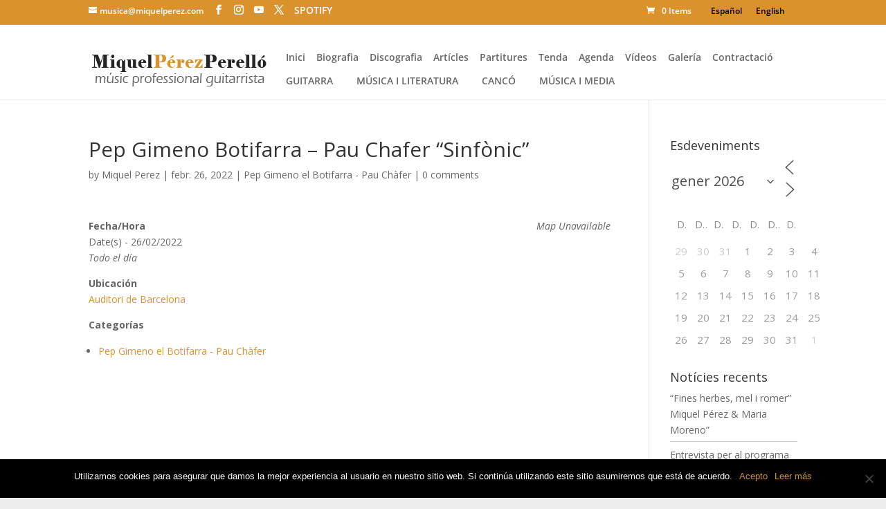

--- FILE ---
content_type: text/plain
request_url: https://www.google-analytics.com/j/collect?v=1&_v=j102&a=971236231&t=pageview&_s=1&dl=https%3A%2F%2Fmiquelperez.com%2Fca%2Fevents%2Fpep-gimeno-botifarra-pau-chafer-sinfonic%2F&ul=en-us%40posix&dt=Pep%20Gimeno%20Botifarra%20-%20Pau%20Chafer%20%22Sinf%C3%B2nic%22%20%7C%20Miquel%20P%C3%A9rez%20Perell%C3%B3.%20Guitarrista%20profesional.%20M%C3%BAsico%20y%20compositor&sr=1280x720&vp=1280x720&_u=IEBAAEABAAAAACAAI~&jid=219385287&gjid=1025414419&cid=600744278.1768607388&tid=UA-102017440-1&_gid=1502707787.1768607388&_r=1&_slc=1&z=1578594948
body_size: -450
content:
2,cG-88X67128K3